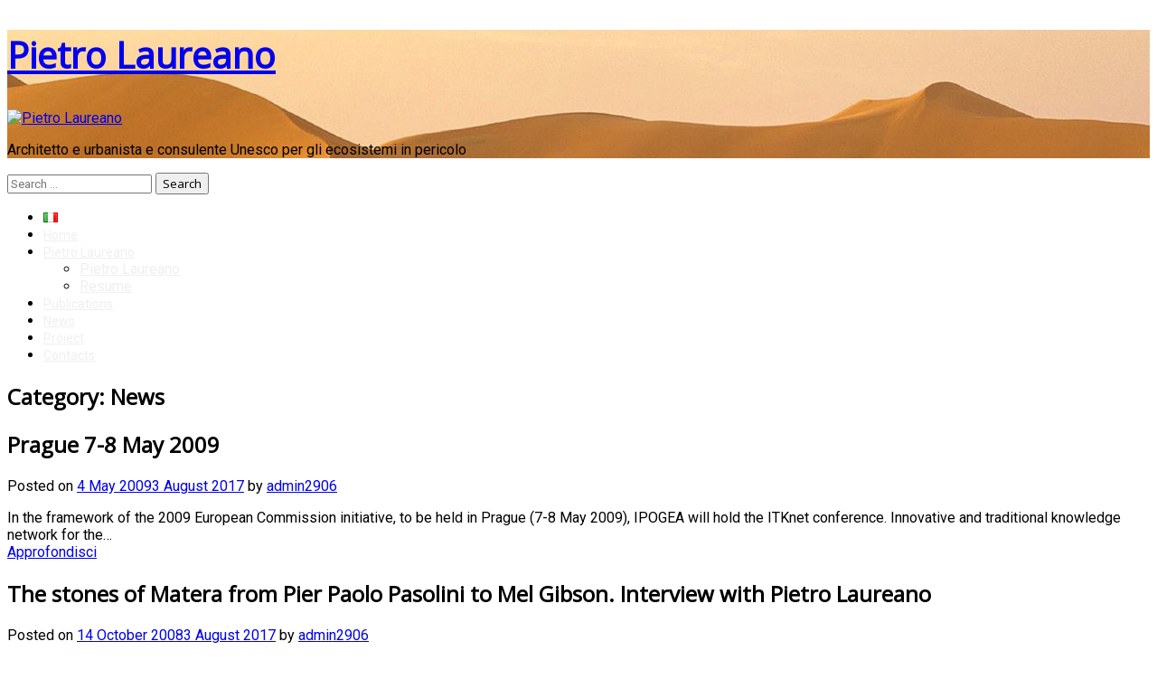

--- FILE ---
content_type: text/html; charset=UTF-8
request_url: https://laureano.it/category/news-en/
body_size: 10613
content:
<!DOCTYPE html>
<html lang="en-GB">
<head>
<meta charset="UTF-8">
<meta name="viewport" content="width=device-width, initial-scale=1">
<link rel="profile" href="http://gmpg.org/xfn/11">
<link rel="pingback" href="https://laureano.it/xmlrpc.php">

<meta name='robots' content='index, follow, max-image-preview:large, max-snippet:-1, max-video-preview:-1' />

	<!-- This site is optimized with the Yoast SEO plugin v26.5 - https://yoast.com/wordpress/plugins/seo/ -->
	<title>News Archivi - Pietro Laureano</title>
	<link rel="canonical" href="https://laureano.it/category/news-en/" />
	<meta property="og:locale" content="en_GB" />
	<meta property="og:locale:alternate" content="it_IT" />
	<meta property="og:type" content="article" />
	<meta property="og:title" content="News Archivi - Pietro Laureano" />
	<meta property="og:url" content="https://laureano.it/category/news-en/" />
	<meta property="og:site_name" content="Pietro Laureano" />
	<meta name="twitter:card" content="summary_large_image" />
	<script type="application/ld+json" class="yoast-schema-graph">{"@context":"https://schema.org","@graph":[{"@type":"CollectionPage","@id":"https://laureano.it/category/news-en/","url":"https://laureano.it/category/news-en/","name":"News Archivi - Pietro Laureano","isPartOf":{"@id":"https://laureano.it/language/en/#website"},"primaryImageOfPage":{"@id":"https://laureano.it/category/news-en/#primaryimage"},"image":{"@id":"https://laureano.it/category/news-en/#primaryimage"},"thumbnailUrl":"https://laureano.it/wp-content/uploads/2017/07/praga.jpg","breadcrumb":{"@id":"https://laureano.it/category/news-en/#breadcrumb"},"inLanguage":"en-GB"},{"@type":"ImageObject","inLanguage":"en-GB","@id":"https://laureano.it/category/news-en/#primaryimage","url":"https://laureano.it/wp-content/uploads/2017/07/praga.jpg","contentUrl":"https://laureano.it/wp-content/uploads/2017/07/praga.jpg","width":1680,"height":1050},{"@type":"BreadcrumbList","@id":"https://laureano.it/category/news-en/#breadcrumb","itemListElement":[{"@type":"ListItem","position":1,"name":"Home","item":"https://laureano.it/language/en/"},{"@type":"ListItem","position":2,"name":"News"}]},{"@type":"WebSite","@id":"https://laureano.it/language/en/#website","url":"https://laureano.it/language/en/","name":"Pietro Laureano","description":"Architetto e urbanista e consulente Unesco per gli ecosistemi in pericolo","potentialAction":[{"@type":"SearchAction","target":{"@type":"EntryPoint","urlTemplate":"https://laureano.it/language/en/?s={search_term_string}"},"query-input":{"@type":"PropertyValueSpecification","valueRequired":true,"valueName":"search_term_string"}}],"inLanguage":"en-GB"}]}</script>
	<!-- / Yoast SEO plugin. -->


<link rel="alternate" href="https://laureano.it/category/news/" hreflang="it" />
<link rel="alternate" href="https://laureano.it/category/news-en/" hreflang="en" />
<link rel='dns-prefetch' href='//code.jquery.com' />
<link rel='dns-prefetch' href='//fonts.googleapis.com' />
<link rel="alternate" type="application/rss+xml" title="Pietro Laureano &raquo; Feed" href="https://laureano.it/language/en/feed/" />
<link rel="alternate" type="application/rss+xml" title="Pietro Laureano &raquo; Comments Feed" href="https://laureano.it/language/en/comments/feed/" />
<link rel="alternate" type="application/rss+xml" title="Pietro Laureano &raquo; News Category Feed" href="https://laureano.it/category/news-en/feed/" />
<style id='wp-img-auto-sizes-contain-inline-css' type='text/css'>
img:is([sizes=auto i],[sizes^="auto," i]){contain-intrinsic-size:3000px 1500px}
/*# sourceURL=wp-img-auto-sizes-contain-inline-css */
</style>
<style id='wp-emoji-styles-inline-css' type='text/css'>

	img.wp-smiley, img.emoji {
		display: inline !important;
		border: none !important;
		box-shadow: none !important;
		height: 1em !important;
		width: 1em !important;
		margin: 0 0.07em !important;
		vertical-align: -0.1em !important;
		background: none !important;
		padding: 0 !important;
	}
/*# sourceURL=wp-emoji-styles-inline-css */
</style>
<style id='wp-block-library-inline-css' type='text/css'>
:root{--wp-block-synced-color:#7a00df;--wp-block-synced-color--rgb:122,0,223;--wp-bound-block-color:var(--wp-block-synced-color);--wp-editor-canvas-background:#ddd;--wp-admin-theme-color:#007cba;--wp-admin-theme-color--rgb:0,124,186;--wp-admin-theme-color-darker-10:#006ba1;--wp-admin-theme-color-darker-10--rgb:0,107,160.5;--wp-admin-theme-color-darker-20:#005a87;--wp-admin-theme-color-darker-20--rgb:0,90,135;--wp-admin-border-width-focus:2px}@media (min-resolution:192dpi){:root{--wp-admin-border-width-focus:1.5px}}.wp-element-button{cursor:pointer}:root .has-very-light-gray-background-color{background-color:#eee}:root .has-very-dark-gray-background-color{background-color:#313131}:root .has-very-light-gray-color{color:#eee}:root .has-very-dark-gray-color{color:#313131}:root .has-vivid-green-cyan-to-vivid-cyan-blue-gradient-background{background:linear-gradient(135deg,#00d084,#0693e3)}:root .has-purple-crush-gradient-background{background:linear-gradient(135deg,#34e2e4,#4721fb 50%,#ab1dfe)}:root .has-hazy-dawn-gradient-background{background:linear-gradient(135deg,#faaca8,#dad0ec)}:root .has-subdued-olive-gradient-background{background:linear-gradient(135deg,#fafae1,#67a671)}:root .has-atomic-cream-gradient-background{background:linear-gradient(135deg,#fdd79a,#004a59)}:root .has-nightshade-gradient-background{background:linear-gradient(135deg,#330968,#31cdcf)}:root .has-midnight-gradient-background{background:linear-gradient(135deg,#020381,#2874fc)}:root{--wp--preset--font-size--normal:16px;--wp--preset--font-size--huge:42px}.has-regular-font-size{font-size:1em}.has-larger-font-size{font-size:2.625em}.has-normal-font-size{font-size:var(--wp--preset--font-size--normal)}.has-huge-font-size{font-size:var(--wp--preset--font-size--huge)}.has-text-align-center{text-align:center}.has-text-align-left{text-align:left}.has-text-align-right{text-align:right}.has-fit-text{white-space:nowrap!important}#end-resizable-editor-section{display:none}.aligncenter{clear:both}.items-justified-left{justify-content:flex-start}.items-justified-center{justify-content:center}.items-justified-right{justify-content:flex-end}.items-justified-space-between{justify-content:space-between}.screen-reader-text{border:0;clip-path:inset(50%);height:1px;margin:-1px;overflow:hidden;padding:0;position:absolute;width:1px;word-wrap:normal!important}.screen-reader-text:focus{background-color:#ddd;clip-path:none;color:#444;display:block;font-size:1em;height:auto;left:5px;line-height:normal;padding:15px 23px 14px;text-decoration:none;top:5px;width:auto;z-index:100000}html :where(.has-border-color){border-style:solid}html :where([style*=border-top-color]){border-top-style:solid}html :where([style*=border-right-color]){border-right-style:solid}html :where([style*=border-bottom-color]){border-bottom-style:solid}html :where([style*=border-left-color]){border-left-style:solid}html :where([style*=border-width]){border-style:solid}html :where([style*=border-top-width]){border-top-style:solid}html :where([style*=border-right-width]){border-right-style:solid}html :where([style*=border-bottom-width]){border-bottom-style:solid}html :where([style*=border-left-width]){border-left-style:solid}html :where(img[class*=wp-image-]){height:auto;max-width:100%}:where(figure){margin:0 0 1em}html :where(.is-position-sticky){--wp-admin--admin-bar--position-offset:var(--wp-admin--admin-bar--height,0px)}@media screen and (max-width:600px){html :where(.is-position-sticky){--wp-admin--admin-bar--position-offset:0px}}

/*# sourceURL=wp-block-library-inline-css */
</style><style id='global-styles-inline-css' type='text/css'>
:root{--wp--preset--aspect-ratio--square: 1;--wp--preset--aspect-ratio--4-3: 4/3;--wp--preset--aspect-ratio--3-4: 3/4;--wp--preset--aspect-ratio--3-2: 3/2;--wp--preset--aspect-ratio--2-3: 2/3;--wp--preset--aspect-ratio--16-9: 16/9;--wp--preset--aspect-ratio--9-16: 9/16;--wp--preset--color--black: #000000;--wp--preset--color--cyan-bluish-gray: #abb8c3;--wp--preset--color--white: #ffffff;--wp--preset--color--pale-pink: #f78da7;--wp--preset--color--vivid-red: #cf2e2e;--wp--preset--color--luminous-vivid-orange: #ff6900;--wp--preset--color--luminous-vivid-amber: #fcb900;--wp--preset--color--light-green-cyan: #7bdcb5;--wp--preset--color--vivid-green-cyan: #00d084;--wp--preset--color--pale-cyan-blue: #8ed1fc;--wp--preset--color--vivid-cyan-blue: #0693e3;--wp--preset--color--vivid-purple: #9b51e0;--wp--preset--gradient--vivid-cyan-blue-to-vivid-purple: linear-gradient(135deg,rgb(6,147,227) 0%,rgb(155,81,224) 100%);--wp--preset--gradient--light-green-cyan-to-vivid-green-cyan: linear-gradient(135deg,rgb(122,220,180) 0%,rgb(0,208,130) 100%);--wp--preset--gradient--luminous-vivid-amber-to-luminous-vivid-orange: linear-gradient(135deg,rgb(252,185,0) 0%,rgb(255,105,0) 100%);--wp--preset--gradient--luminous-vivid-orange-to-vivid-red: linear-gradient(135deg,rgb(255,105,0) 0%,rgb(207,46,46) 100%);--wp--preset--gradient--very-light-gray-to-cyan-bluish-gray: linear-gradient(135deg,rgb(238,238,238) 0%,rgb(169,184,195) 100%);--wp--preset--gradient--cool-to-warm-spectrum: linear-gradient(135deg,rgb(74,234,220) 0%,rgb(151,120,209) 20%,rgb(207,42,186) 40%,rgb(238,44,130) 60%,rgb(251,105,98) 80%,rgb(254,248,76) 100%);--wp--preset--gradient--blush-light-purple: linear-gradient(135deg,rgb(255,206,236) 0%,rgb(152,150,240) 100%);--wp--preset--gradient--blush-bordeaux: linear-gradient(135deg,rgb(254,205,165) 0%,rgb(254,45,45) 50%,rgb(107,0,62) 100%);--wp--preset--gradient--luminous-dusk: linear-gradient(135deg,rgb(255,203,112) 0%,rgb(199,81,192) 50%,rgb(65,88,208) 100%);--wp--preset--gradient--pale-ocean: linear-gradient(135deg,rgb(255,245,203) 0%,rgb(182,227,212) 50%,rgb(51,167,181) 100%);--wp--preset--gradient--electric-grass: linear-gradient(135deg,rgb(202,248,128) 0%,rgb(113,206,126) 100%);--wp--preset--gradient--midnight: linear-gradient(135deg,rgb(2,3,129) 0%,rgb(40,116,252) 100%);--wp--preset--font-size--small: 13px;--wp--preset--font-size--medium: 20px;--wp--preset--font-size--large: 36px;--wp--preset--font-size--x-large: 42px;--wp--preset--spacing--20: 0.44rem;--wp--preset--spacing--30: 0.67rem;--wp--preset--spacing--40: 1rem;--wp--preset--spacing--50: 1.5rem;--wp--preset--spacing--60: 2.25rem;--wp--preset--spacing--70: 3.38rem;--wp--preset--spacing--80: 5.06rem;--wp--preset--shadow--natural: 6px 6px 9px rgba(0, 0, 0, 0.2);--wp--preset--shadow--deep: 12px 12px 50px rgba(0, 0, 0, 0.4);--wp--preset--shadow--sharp: 6px 6px 0px rgba(0, 0, 0, 0.2);--wp--preset--shadow--outlined: 6px 6px 0px -3px rgb(255, 255, 255), 6px 6px rgb(0, 0, 0);--wp--preset--shadow--crisp: 6px 6px 0px rgb(0, 0, 0);}:where(.is-layout-flex){gap: 0.5em;}:where(.is-layout-grid){gap: 0.5em;}body .is-layout-flex{display: flex;}.is-layout-flex{flex-wrap: wrap;align-items: center;}.is-layout-flex > :is(*, div){margin: 0;}body .is-layout-grid{display: grid;}.is-layout-grid > :is(*, div){margin: 0;}:where(.wp-block-columns.is-layout-flex){gap: 2em;}:where(.wp-block-columns.is-layout-grid){gap: 2em;}:where(.wp-block-post-template.is-layout-flex){gap: 1.25em;}:where(.wp-block-post-template.is-layout-grid){gap: 1.25em;}.has-black-color{color: var(--wp--preset--color--black) !important;}.has-cyan-bluish-gray-color{color: var(--wp--preset--color--cyan-bluish-gray) !important;}.has-white-color{color: var(--wp--preset--color--white) !important;}.has-pale-pink-color{color: var(--wp--preset--color--pale-pink) !important;}.has-vivid-red-color{color: var(--wp--preset--color--vivid-red) !important;}.has-luminous-vivid-orange-color{color: var(--wp--preset--color--luminous-vivid-orange) !important;}.has-luminous-vivid-amber-color{color: var(--wp--preset--color--luminous-vivid-amber) !important;}.has-light-green-cyan-color{color: var(--wp--preset--color--light-green-cyan) !important;}.has-vivid-green-cyan-color{color: var(--wp--preset--color--vivid-green-cyan) !important;}.has-pale-cyan-blue-color{color: var(--wp--preset--color--pale-cyan-blue) !important;}.has-vivid-cyan-blue-color{color: var(--wp--preset--color--vivid-cyan-blue) !important;}.has-vivid-purple-color{color: var(--wp--preset--color--vivid-purple) !important;}.has-black-background-color{background-color: var(--wp--preset--color--black) !important;}.has-cyan-bluish-gray-background-color{background-color: var(--wp--preset--color--cyan-bluish-gray) !important;}.has-white-background-color{background-color: var(--wp--preset--color--white) !important;}.has-pale-pink-background-color{background-color: var(--wp--preset--color--pale-pink) !important;}.has-vivid-red-background-color{background-color: var(--wp--preset--color--vivid-red) !important;}.has-luminous-vivid-orange-background-color{background-color: var(--wp--preset--color--luminous-vivid-orange) !important;}.has-luminous-vivid-amber-background-color{background-color: var(--wp--preset--color--luminous-vivid-amber) !important;}.has-light-green-cyan-background-color{background-color: var(--wp--preset--color--light-green-cyan) !important;}.has-vivid-green-cyan-background-color{background-color: var(--wp--preset--color--vivid-green-cyan) !important;}.has-pale-cyan-blue-background-color{background-color: var(--wp--preset--color--pale-cyan-blue) !important;}.has-vivid-cyan-blue-background-color{background-color: var(--wp--preset--color--vivid-cyan-blue) !important;}.has-vivid-purple-background-color{background-color: var(--wp--preset--color--vivid-purple) !important;}.has-black-border-color{border-color: var(--wp--preset--color--black) !important;}.has-cyan-bluish-gray-border-color{border-color: var(--wp--preset--color--cyan-bluish-gray) !important;}.has-white-border-color{border-color: var(--wp--preset--color--white) !important;}.has-pale-pink-border-color{border-color: var(--wp--preset--color--pale-pink) !important;}.has-vivid-red-border-color{border-color: var(--wp--preset--color--vivid-red) !important;}.has-luminous-vivid-orange-border-color{border-color: var(--wp--preset--color--luminous-vivid-orange) !important;}.has-luminous-vivid-amber-border-color{border-color: var(--wp--preset--color--luminous-vivid-amber) !important;}.has-light-green-cyan-border-color{border-color: var(--wp--preset--color--light-green-cyan) !important;}.has-vivid-green-cyan-border-color{border-color: var(--wp--preset--color--vivid-green-cyan) !important;}.has-pale-cyan-blue-border-color{border-color: var(--wp--preset--color--pale-cyan-blue) !important;}.has-vivid-cyan-blue-border-color{border-color: var(--wp--preset--color--vivid-cyan-blue) !important;}.has-vivid-purple-border-color{border-color: var(--wp--preset--color--vivid-purple) !important;}.has-vivid-cyan-blue-to-vivid-purple-gradient-background{background: var(--wp--preset--gradient--vivid-cyan-blue-to-vivid-purple) !important;}.has-light-green-cyan-to-vivid-green-cyan-gradient-background{background: var(--wp--preset--gradient--light-green-cyan-to-vivid-green-cyan) !important;}.has-luminous-vivid-amber-to-luminous-vivid-orange-gradient-background{background: var(--wp--preset--gradient--luminous-vivid-amber-to-luminous-vivid-orange) !important;}.has-luminous-vivid-orange-to-vivid-red-gradient-background{background: var(--wp--preset--gradient--luminous-vivid-orange-to-vivid-red) !important;}.has-very-light-gray-to-cyan-bluish-gray-gradient-background{background: var(--wp--preset--gradient--very-light-gray-to-cyan-bluish-gray) !important;}.has-cool-to-warm-spectrum-gradient-background{background: var(--wp--preset--gradient--cool-to-warm-spectrum) !important;}.has-blush-light-purple-gradient-background{background: var(--wp--preset--gradient--blush-light-purple) !important;}.has-blush-bordeaux-gradient-background{background: var(--wp--preset--gradient--blush-bordeaux) !important;}.has-luminous-dusk-gradient-background{background: var(--wp--preset--gradient--luminous-dusk) !important;}.has-pale-ocean-gradient-background{background: var(--wp--preset--gradient--pale-ocean) !important;}.has-electric-grass-gradient-background{background: var(--wp--preset--gradient--electric-grass) !important;}.has-midnight-gradient-background{background: var(--wp--preset--gradient--midnight) !important;}.has-small-font-size{font-size: var(--wp--preset--font-size--small) !important;}.has-medium-font-size{font-size: var(--wp--preset--font-size--medium) !important;}.has-large-font-size{font-size: var(--wp--preset--font-size--large) !important;}.has-x-large-font-size{font-size: var(--wp--preset--font-size--x-large) !important;}
/*# sourceURL=global-styles-inline-css */
</style>

<style id='classic-theme-styles-inline-css' type='text/css'>
/*! This file is auto-generated */
.wp-block-button__link{color:#fff;background-color:#32373c;border-radius:9999px;box-shadow:none;text-decoration:none;padding:calc(.667em + 2px) calc(1.333em + 2px);font-size:1.125em}.wp-block-file__button{background:#32373c;color:#fff;text-decoration:none}
/*# sourceURL=/wp-includes/css/classic-themes.min.css */
</style>
<link rel='stylesheet' id='relia-style-css' href='https://laureano.it/wp-content/themes/relia-pro-master/style.css?ver=6.9' type='text/css' media='all' />
<link rel='stylesheet' id='relia-font-primary-css' href='//fonts.googleapis.com/css?family=Open+Sans%3A300%2C400italic%2C400&#038;ver=1.2.1' type='text/css' media='all' />
<link rel='stylesheet' id='relia-font-secondary-css' href='//fonts.googleapis.com/css?family=Roboto%3A100%2C300%2C400%2C500&#038;ver=1.2.1' type='text/css' media='all' />
<link rel='stylesheet' id='relia-font-body-css' href='//fonts.googleapis.com/css?family=Roboto%3A100%2C300%2C400%2C500&#038;ver=1.2.1' type='text/css' media='all' />
<link rel='stylesheet' id='relia-bootstrap-css' href='https://laureano.it/wp-content/themes/relia-pro-master/inc/css/bootstrap.min.css?ver=1.2.1' type='text/css' media='all' />
<link rel='stylesheet' id='relia-fontawesome-css' href='https://laureano.it/wp-content/themes/relia-pro-master/inc/css/font-awesome.css?ver=1.2.1' type='text/css' media='all' />
<link rel='stylesheet' id='relia-slicknav-css' href='https://laureano.it/wp-content/themes/relia-pro-master/inc/css/slicknav.min.css?ver=1.2.1' type='text/css' media='all' />
<link rel='stylesheet' id='relia-animations-css' href='https://laureano.it/wp-content/themes/relia-pro-master/inc/css/animate.css?ver=1.2.1' type='text/css' media='all' />
<link rel='stylesheet' id='relia-carousel-style-css' href='https://laureano.it/wp-content/themes/relia-pro-master/inc/css/owl.carousel.css?ver=1.2.1' type='text/css' media='all' />
<link rel='stylesheet' id='relia-carousel-trans-style-css' href='https://laureano.it/wp-content/themes/relia-pro-master/inc/css/owl.transitions.css?ver=1.2.1' type='text/css' media='all' />
<link rel='stylesheet' id='relia-camera-style-css' href='https://laureano.it/wp-content/themes/relia-pro-master/inc/css/camera.css?ver=1.2.1' type='text/css' media='all' />
<link rel='stylesheet' id='relia-main-style-css' href='https://laureano.it/wp-content/themes/relia-pro-master/inc/css/style.css?ver=1.2.1' type='text/css' media='all' />
<link rel='stylesheet' id='relia-lightbox-css' href='https://laureano.it/wp-content/themes/relia-pro-master/inc/css/lightbox.min.css?ver=1.2.1' type='text/css' media='all' />
<link rel='stylesheet' id='relia-template-css' href='https://laureano.it/wp-content/themes/relia-pro-master/inc/css/temps/gold.css?ver=1.2.1' type='text/css' media='all' />
<link rel='stylesheet' id='__EPYT__style-css' href='https://laureano.it/wp-content/plugins/youtube-embed-plus-pro/styles/ytprefs.min.css?ver=14.2.3.2' type='text/css' media='all' />
<style id='__EPYT__style-inline-css' type='text/css'>

                .epyt-gallery-thumb {
                        width: 33.333%;
                }
                
/*# sourceURL=__EPYT__style-inline-css */
</style>
<link rel='stylesheet' id='__disptype__-css' href='https://laureano.it/wp-content/plugins/youtube-embed-plus-pro/scripts/lity.min.css?ver=14.2.3.2' type='text/css' media='all' />
<!--n2css--><!--n2js--><script type="text/javascript" src="https://code.jquery.com/jquery-1.9.1.min.js?ver=1.9.1" id="jquery-js"></script>
<script type="text/javascript" src="https://code.jquery.com/jquery-migrate-1.4.1.min.js?ver=1.4.1" id="jquery-migrate-js"></script>
<script type="text/javascript" src="https://laureano.it/wp-content/plugins/youtube-embed-plus-pro/scripts/lity.min.js?ver=14.2.3.2" id="__dispload__-js"></script>
<script type="text/javascript" id="__ytprefs__-js-extra">
/* <![CDATA[ */
var _EPYT_ = {"ajaxurl":"https://laureano.it/wp-admin/admin-ajax.php","security":"21395e4e96","gallery_scrolloffset":"20","eppathtoscripts":"https://laureano.it/wp-content/plugins/youtube-embed-plus-pro/scripts/","eppath":"https://laureano.it/wp-content/plugins/youtube-embed-plus-pro/","epresponsiveselector":"[\"iframe.__youtube_prefs_widget__\"]","epdovol":"1","version":"14.2.3.2","evselector":"iframe.__youtube_prefs__[src], iframe[src*=\"youtube.com/embed/\"], iframe[src*=\"youtube-nocookie.com/embed/\"]","ajax_compat":"","maxres_facade":"eager","ytapi_load":"light","pause_others":"","stopMobileBuffer":"1","facade_mode":"","not_live_on_channel":"","not_live_showtime":"180"};
//# sourceURL=__ytprefs__-js-extra
/* ]]> */
</script>
<script type="text/javascript" src="https://laureano.it/wp-content/plugins/youtube-embed-plus-pro/scripts/ytprefs.min.js?ver=14.2.3.2" id="__ytprefs__-js"></script>
<link rel="https://api.w.org/" href="https://laureano.it/wp-json/" /><link rel="alternate" title="JSON" type="application/json" href="https://laureano.it/wp-json/wp/v2/categories/39" /><link rel="EditURI" type="application/rsd+xml" title="RSD" href="https://laureano.it/xmlrpc.php?rsd" />
<meta name="generator" content="WordPress 6.9" />
    
    <style type="text/css">

                    
        
    </style>
        
    <style type="text/css">
        
        body {
            font-size: 16px;
            font-family: Roboto, sans-serif;
        }
        
        /* Header Bar Title */
        h1.header-title {
            font-size: 40px;
        }
    
        ul#primary-menu > li > a,
        ul.slicknav_nav > li > a {
            font-size: 14px;
        }
        
        /* Light Coloured Nav Items Toggle*/
                    
            ul#primary-menu li a,
            ul.slicknav_nav a {
                color: #efefef;
            }
            
            ul.slicknav_nav a:hover {
                color: #fff;
            }
            
                
        
        /* Primary Font Rules */
        h1, h2, h3, h4, h5, h6,
        h1.header-title,
        div.hero-overlay h2,
        button.dark-btn,
        address,
        div#search-form h4,
        p.footer,
        .front-page-content div.hero-overlay h2,
        .front-page-content h2.feature-content-title,
        section.features-section h2,
        section.features-section .feature-cta h3,
        section.features-section .feature-cta p,
        .recent-article h4,
        .recent-article h5 a,
        footer.entry-footer span.edit-link a,
        h2.comments-title,
        div#search-form form.search-form input[type="submit"],
        .woocommerce .woocommerce-message a.button,
        .woocommerce button.button,
        a.button.add_to_cart_button,
        li.product a.added_to_cart,
        ul.products li.product h3,
        aside.widget_search input.search-field,
        aside.widget ul li a,
        h2.widget-title,
        .blog-post-overlay h2.post-title,
        .blog-index-content h2,
        p.form-submit input,
        div#comments div#respond h3,
        div.comment-metadata span.edit-link a,
        div.reply a,
        .archive .entry-content,
        .type-event header.post-header div.location,
        .type-event header.post-header div.date,
        .relia-service.col-sm-4 p,
        .relia-contact-info .row .col-sm-4 > div,
        .relia-pricing-table .subtitle,
        .relia-pricing-table .description,
        form#relia-contact-form label
        {
            font-family: Open Sans, sans-serif;
        }
        aside.widget.woocommerce a.button,
        .woocommerce input[type="submit"] { font-family: Open Sans, sans-serif !important; }
        
        
        /* Secondary Font Rules */
        p.header-description,
        .woocommerce div#reviews h3,
        .woocommerce-tabs ul.wc-tabs li,
        div.panel.wc-tab p,
        div.panel.wc-tab h2, 
        div.related.products h2,
        .woocommerce .product_meta,
        .woocommerce .quantity .qty,
        .woocommerce .woocommerce-review-link,
        .woocommerce .summary p,
        .woocommerce .product .onsale,
        .woocommerce ul.products li.product .price,
        p.woocommerce-result-count,
        nav.woocommerce-breadcrumb,
        aside.widget.woocommerce,
        aside.widget_text p,
        aside.widget_tag_cloud div.tagcloud a,
        aside.widget table th,
        aside.widget table td,
        aside.widget table caption,
        aside.widget ul li,
        .woocommerce div.cart-collaterals h2,
        .woocommerce a.added_to_cart,
        .woocommerce .woocommerce-message,
        div.homepage-page-content div.pagination-links,
        .woocommerce-cart .wc-proceed-to-checkout a.checkout-button,
        a.blog-post-read-more,
        div#comments div#respond form p 
        div.comment-metadata a,
        li.comment div.comment-author span.says,
        li.comment div.comment-author b,
        div.nav-links a,
        p.post-meta,
        div.entry-meta,
        footer.entry-footer,
        div#search-form form.search-form input[type="search"],
        ul.slicknav_nav > li > ul > li a,
        ul.slicknav_nav > li > a,
        ul#primary-menu li ul li a,
        ul#primary-menu li a,
        a.relia-cart,
        dl dd,
        dl dt,
        td, 
        th,
        form#relia-contact-form input[type="text"],
        form#relia-contact-form textarea,
        #relia-contact-form input.relia-button,
        #relia-contact-form .mail-sent,
        #relia-contact-form .mail-not-sent,
        .relia-callout a.relia-button,
        .relia-pricing-table .price,
        ul#relia-testimonials .testimonial-author,
        a.apply.secondary-button,
        .news-item div.date
        {
            font-family: Roboto, sans-serif;
        }
        
        .recent-article h5 a {
            font-family: Roboto, sans-serif !important;
        }
        
                    .single-post .cat-links,
            .single-post .tags-links {
                display: none !important;
            }
                    
        header#masthead section.page-header-block {
            background-color: #1c1c1c;
        }
        
        footer.site-footer {
            background-color: #1c1c1c;
        }
            
    </style>
    
        <script type="text/javascript">
            jQuery(document).ready(function ($) {

                if (jQuery('#relia-slider').html()) {
                    relia_slider();
                }

                function relia_slider() {
                    
                    var height = get_height();

                    jQuery('#relia-slider').camera({
                        height: "1000px",
                        loader: "bar",
                        fx: "mosaicRandom",
                        time: "3000",
                        pagination: false,
                        thumbnails: false,
                        transPeriod: 1500,
                        overlayer: true,
                        playPause: false,
                        hover: false,
                        navigation: false                    });
                }
                
                function get_height() {

                    if (jQuery(window).width() < 601) {
                        return jQuery(window).height();
                    } else {
                        return jQuery(window).height();
                    }


                }                
                
            });

        </script>
        
        
        <style type="text/css">
 
            div.col-md-12.hero-banner {
                height: 1000px;
            }
            
                        
            .camera_overlayer,
            div.col-md-12.hero-banner .hero-overlay {
                background-color: rgba(0,0,0,0.3);
            }
            
            div.hero-overlay h2,
            div#slider-content-overlay h2 { font-size: 36px; }
            
            div.big-hero-buttons button { font-size: 16px; }
            
        </style>
            
        <link rel="icon" href="https://laureano.it/wp-content/uploads/2017/06/laureanologoquadrato-1-55x55.png" sizes="32x32" />
<link rel="icon" href="https://laureano.it/wp-content/uploads/2017/06/laureanologoquadrato-1.png" sizes="192x192" />
<link rel="apple-touch-icon" href="https://laureano.it/wp-content/uploads/2017/06/laureanologoquadrato-1.png" />
<meta name="msapplication-TileImage" content="https://laureano.it/wp-content/uploads/2017/06/laureanologoquadrato-1.png" />
</head>

<body class="archive category category-news-en category-39 wp-theme-relia-pro-master">
<div id="page" class="hfeed site">
	<a class="skip-link screen-reader-text" href="#content">Skip to content</a>

	<header id="masthead" class="site-header" role="banner">
            
                            <section class="page-header-block" style="background-image: url('https://laureano.it/wp-content/uploads/2017/07/Sahara-Desert-Full-Width-Tall-1580x546-1.jpg');">
                            
                <div class="container">

                    <div class="row">

                        <div class="col-md-12 align-left">
                            
                            <h1 class="header-title wow fadeIn ">
                                <a href="https://laureano.it/language/en/">Pietro Laureano</a>
                            </h1>
                            
                            <a href="https://laureano.it/language/en/"><img src="https://laureano.it/wp-content/themes/relia-pro-master/inc/images/relia-logo.png" alt="Pietro Laureano" 
                                style="height: 50px; width: auto;"
                                class="header-logo wow fadeIn relia-hidden"></a>

                            <p class="header-description wow fadeIn ">
                                Architetto e urbanista e consulente Unesco per gli ecosistemi in pericolo                            </p>

                            <div class="search-and-cart fadeInRight ">
                               
                                
                                                                            <i class="fa fa-search"></i>                            
                                        
                                                                
                            </div>

                        </div>

                    </div>

                </div>

            </section>
            
            <section id="search-background">
                <div id="search-form" class="wow fadeInUp">
                    <div class="inner">
                        <form role="search" method="get" class="search-form" action="https://laureano.it/language/en/">
				<label>
					<span class="screen-reader-text">Search for:</span>
					<input type="search" class="search-field" placeholder="Search &hellip;" value="" name="s" />
				</label>
				<input type="submit" class="search-submit" value="Search" />
			</form>                    </div>
                </div>
            </section>
            
            <nav class="main-nav main-navigation">
                <div class="container">
                    
                                        
                        <div class="menu-menu-container"><ul id="primary-menu" class="menu"><li id="menu-item-363-it" class="lang-item lang-item-4 lang-item-it lang-item-first menu-item menu-item-type-custom menu-item-object-custom menu-item-363-it"><a href="https://laureano.it/category/news/" hreflang="it-IT" lang="it-IT"><img src="[data-uri]" alt="Italiano" width="16" height="11" style="width: 16px; height: 11px;" /></a></li>
<li id="menu-item-358" class="menu-item menu-item-type-post_type menu-item-object-page menu-item-home menu-item-358"><a href="https://laureano.it/language/en/">Home</a></li>
<li id="menu-item-359" class="menu-item menu-item-type-post_type menu-item-object-page menu-item-has-children menu-item-359"><a href="https://laureano.it/pietro-laureano-en/">Pietro Laureano</a>
<ul class="sub-menu">
	<li id="menu-item-472" class="menu-item menu-item-type-post_type menu-item-object-page menu-item-472"><a href="https://laureano.it/pietro-laureano-en/">Pietro Laureano</a></li>
	<li id="menu-item-361" class="menu-item menu-item-type-post_type menu-item-object-page menu-item-361"><a href="https://laureano.it/resume/">Resume</a></li>
</ul>
</li>
<li id="menu-item-471" class="menu-item menu-item-type-post_type menu-item-object-page menu-item-471"><a href="https://laureano.it/publications/">Publications</a></li>
<li id="menu-item-360" class="menu-item menu-item-type-post_type menu-item-object-page current_page_parent menu-item-360"><a href="https://laureano.it/news-en/">News</a></li>
<li id="menu-item-362" class="menu-item menu-item-type-post_type menu-item-object-page menu-item-362"><a href="https://laureano.it/project/">Project</a></li>
<li id="menu-item-343" class="menu-item menu-item-type-post_type menu-item-object-page menu-item-343"><a href="https://laureano.it/contacts/">Contacts</a></li>
</ul></div>
                                        
                </div>
            </nav>
            
	</header><!-- #masthead -->

	<div id="content" class="site-content">

<div id="primary" class="content-area">
    <main id="main" class="site-main relia-blog archive" role="main">

        <div class="container blog-index-content">

            <div class="row">

                                
                <div class="col-sm-12">
                
                    <div class="row">
                        
                        <div class="col-sm-12">

                            <h2 class="wow fadeInDown">
                                
                                Category: <span>News</span>                                
                            </h2>

                        </div>

                        
                            
                                
                                <div class="col-sm-4 blog-roll-post wow fadeIn">

                                    <article data-link="https://laureano.it/praga-7-8-maggio-2009-2/" id="post-474" class="post-474 post type-post status-publish format-standard has-post-thumbnail hentry category-news-en">

                                        <div class="blog-post-image" style="background-image: url(https://laureano.it/wp-content/uploads/2017/07/praga.jpg);">

                                        </div>   

                                        <div class="blog-post-overlay">

                                            <h2 class="post-title">Prague 7-8 May 2009</h2>
                                            <p class="post-meta"><span class="posted-on">Posted on <a href="https://laureano.it/praga-7-8-maggio-2009-2/" rel="bookmark"><time class="entry-date published" datetime="2009-05-04T03:30:01+02:00">4 May 2009</time><time class="updated" datetime="2017-08-03T18:25:35+02:00">3 August 2017</time></a></span><span class="byline"> by <span class="author vcard"><a class="url fn n" href="https://laureano.it/language/en/author/admin2906/">admin2906</a></span></span></p>

                                            <div class="post-content">
                                                                                                In the framework of the 2009 European Commission initiative, to be held in Prague (7-8 May 2009), IPOGEA will hold the ITKnet conference. Innovative and traditional knowledge network for the&hellip;                                            </div>

                                            <a class="blog-post-read-more" href="https://laureano.it/praga-7-8-maggio-2009-2/">Approfondisci</a>

                                        </div>

                                    </article>

                                </div>

                            
                                
                                <div class="col-sm-4 blog-roll-post wow fadeIn">

                                    <article data-link="https://laureano.it/the-stones-of-matera-from-pier-paolo-pasolini-to-mel-gibson-interview-with-pietro-laureano/" id="post-478" class="post-478 post type-post status-publish format-standard has-post-thumbnail hentry category-news-en">

                                        <div class="blog-post-image" style="background-image: url(https://laureano.it/wp-content/uploads/2008/10/matera-1.jpg);">

                                        </div>   

                                        <div class="blog-post-overlay">

                                            <h2 class="post-title">The stones of Matera from Pier Paolo Pasolini to Mel Gibson. Interview with Pietro Laureano</h2>
                                            <p class="post-meta"><span class="posted-on">Posted on <a href="https://laureano.it/the-stones-of-matera-from-pier-paolo-pasolini-to-mel-gibson-interview-with-pietro-laureano/" rel="bookmark"><time class="entry-date published" datetime="2008-10-14T06:11:00+02:00">14 October 2008</time><time class="updated" datetime="2017-08-03T18:21:47+02:00">3 August 2017</time></a></span><span class="byline"> by <span class="author vcard"><a class="url fn n" href="https://laureano.it/language/en/author/admin2906/">admin2906</a></span></span></p>

                                            <div class="post-content">
                                                                                                Matasse stones? A set for many movies. We take two, two masterpieces. The Sassi before and after the restoration of the architect Pietro Laureano: from the Pasolini of the Gospel&hellip;                                            </div>

                                            <a class="blog-post-read-more" href="https://laureano.it/the-stones-of-matera-from-pier-paolo-pasolini-to-mel-gibson-interview-with-pietro-laureano/">Approfondisci</a>

                                        </div>

                                    </article>

                                </div>

                            
                                
                                <div class="col-sm-4 blog-roll-post wow fadeIn">

                                    <article data-link="https://laureano.it/universal-saragosa-exposure-water/" id="post-480" class="post-480 post type-post status-publish format-standard has-post-thumbnail hentry category-news-en">

                                        <div class="blog-post-image" style="background-image: url(https://laureano.it/wp-content/uploads/2008/08/foto-allestimento-sala-c.jpg);">

                                        </div>   

                                        <div class="blog-post-overlay">

                                            <h2 class="post-title">Universal Saragosa exposure on water</h2>
                                            <p class="post-meta"><span class="posted-on">Posted on <a href="https://laureano.it/universal-saragosa-exposure-water/" rel="bookmark"><time class="entry-date published" datetime="2008-08-04T06:12:30+02:00">4 August 2008</time><time class="updated" datetime="2017-08-03T18:24:33+02:00">3 August 2017</time></a></span><span class="byline"> by <span class="author vcard"><a class="url fn n" href="https://laureano.it/language/en/author/admin2906/">admin2906</a></span></span></p>

                                            <div class="post-content">
                                                                                                The Sete Pavilion headed by Pietro Laureano for the Saragossa Universal Show on Water is the most visited in its category. Great public success of the Zaragoza Universal Exhibition, which&hellip;                                            </div>

                                            <a class="blog-post-read-more" href="https://laureano.it/universal-saragosa-exposure-water/">Approfondisci</a>

                                        </div>

                                    </article>

                                </div>

                            
                        
                    </div>
                    
                </div>

                                
            </div> <!-- row -->
        </div> <!-- .container-fluid -->
    </main> <!-- #main -->
</div> <!-- #primary -->

</div><!-- #content -->

    <footer id="colophon" class="site-footer" role="contentinfo" style="background-image: url(https://laureano.it/wp-content/uploads/2017/06/topsahara.jpg);">
    
        <div class="container">

            <div class="row">

                <div class="col-md-12">

                        
    <div class="wow fadeIn">

        <div class="social-icons">
            
            
            
            
            
                        
            
                        
                        
            
        </div>

                
        <div class="payment-icons">

            
            
            
            
        </div>

        <div class="site-info">
            © Pietro Laureano        </div>

    </div>

    
                </div>

            </div>

        </div>

    </footer>

</div><!-- #page -->

<script type="speculationrules">
{"prefetch":[{"source":"document","where":{"and":[{"href_matches":"/*"},{"not":{"href_matches":["/wp-*.php","/wp-admin/*","/wp-content/uploads/*","/wp-content/*","/wp-content/plugins/*","/wp-content/themes/relia-pro-master/*","/*\\?(.+)"]}},{"not":{"selector_matches":"a[rel~=\"nofollow\"]"}},{"not":{"selector_matches":".no-prefetch, .no-prefetch a"}}]},"eagerness":"conservative"}]}
</script>
<script type="text/javascript" src="https://laureano.it/wp-content/themes/relia-pro-master/inc/js/lightbox.min.js?ver=1.2.1" id="relia-lightbox-js-js"></script>
<script type="text/javascript" src="https://laureano.it/wp-content/themes/relia-pro-master/inc/js/jquery.slicknav.min.js?ver=1.2.1" id="relia-slicknav-js"></script>
<script type="text/javascript" src="https://laureano.it/wp-content/themes/relia-pro-master/inc/js/wow.min.js?ver=1.2.1" id="relia-wow-js"></script>
<script type="text/javascript" src="https://laureano.it/wp-content/themes/relia-pro-master/inc/js/stellar.min.js?ver=1.2.1" id="relia-stellar-js"></script>
<script type="text/javascript" src="https://laureano.it/wp-content/themes/relia-pro-master/inc/js/owl.carousel.min.js?ver=1.2.1" id="relia-owl-js"></script>
<script type="text/javascript" src="https://laureano.it/wp-content/themes/relia-pro-master/inc/js/easing.js?ver=1.2.1" id="relia-easing-js"></script>
<script type="text/javascript" src="https://laureano.it/wp-content/themes/relia-pro-master/inc/js/camera.js?ver=1.2.1" id="relia-camera-js"></script>
<script type="text/javascript" src="https://laureano.it/wp-content/themes/relia-pro-master/inc/js/custom.js?ver=1.2.1" id="relia-custom-js"></script>
<script type="text/javascript" src="https://laureano.it/wp-content/plugins/youtube-embed-plus-pro/scripts/fitvids.min.js?ver=14.2.3.2" id="__ytprefsfitvids__-js"></script>
<script id="wp-emoji-settings" type="application/json">
{"baseUrl":"https://s.w.org/images/core/emoji/17.0.2/72x72/","ext":".png","svgUrl":"https://s.w.org/images/core/emoji/17.0.2/svg/","svgExt":".svg","source":{"concatemoji":"https://laureano.it/wp-includes/js/wp-emoji-release.min.js?ver=6.9"}}
</script>
<script type="module">
/* <![CDATA[ */
/*! This file is auto-generated */
const a=JSON.parse(document.getElementById("wp-emoji-settings").textContent),o=(window._wpemojiSettings=a,"wpEmojiSettingsSupports"),s=["flag","emoji"];function i(e){try{var t={supportTests:e,timestamp:(new Date).valueOf()};sessionStorage.setItem(o,JSON.stringify(t))}catch(e){}}function c(e,t,n){e.clearRect(0,0,e.canvas.width,e.canvas.height),e.fillText(t,0,0);t=new Uint32Array(e.getImageData(0,0,e.canvas.width,e.canvas.height).data);e.clearRect(0,0,e.canvas.width,e.canvas.height),e.fillText(n,0,0);const a=new Uint32Array(e.getImageData(0,0,e.canvas.width,e.canvas.height).data);return t.every((e,t)=>e===a[t])}function p(e,t){e.clearRect(0,0,e.canvas.width,e.canvas.height),e.fillText(t,0,0);var n=e.getImageData(16,16,1,1);for(let e=0;e<n.data.length;e++)if(0!==n.data[e])return!1;return!0}function u(e,t,n,a){switch(t){case"flag":return n(e,"\ud83c\udff3\ufe0f\u200d\u26a7\ufe0f","\ud83c\udff3\ufe0f\u200b\u26a7\ufe0f")?!1:!n(e,"\ud83c\udde8\ud83c\uddf6","\ud83c\udde8\u200b\ud83c\uddf6")&&!n(e,"\ud83c\udff4\udb40\udc67\udb40\udc62\udb40\udc65\udb40\udc6e\udb40\udc67\udb40\udc7f","\ud83c\udff4\u200b\udb40\udc67\u200b\udb40\udc62\u200b\udb40\udc65\u200b\udb40\udc6e\u200b\udb40\udc67\u200b\udb40\udc7f");case"emoji":return!a(e,"\ud83e\u1fac8")}return!1}function f(e,t,n,a){let r;const o=(r="undefined"!=typeof WorkerGlobalScope&&self instanceof WorkerGlobalScope?new OffscreenCanvas(300,150):document.createElement("canvas")).getContext("2d",{willReadFrequently:!0}),s=(o.textBaseline="top",o.font="600 32px Arial",{});return e.forEach(e=>{s[e]=t(o,e,n,a)}),s}function r(e){var t=document.createElement("script");t.src=e,t.defer=!0,document.head.appendChild(t)}a.supports={everything:!0,everythingExceptFlag:!0},new Promise(t=>{let n=function(){try{var e=JSON.parse(sessionStorage.getItem(o));if("object"==typeof e&&"number"==typeof e.timestamp&&(new Date).valueOf()<e.timestamp+604800&&"object"==typeof e.supportTests)return e.supportTests}catch(e){}return null}();if(!n){if("undefined"!=typeof Worker&&"undefined"!=typeof OffscreenCanvas&&"undefined"!=typeof URL&&URL.createObjectURL&&"undefined"!=typeof Blob)try{var e="postMessage("+f.toString()+"("+[JSON.stringify(s),u.toString(),c.toString(),p.toString()].join(",")+"));",a=new Blob([e],{type:"text/javascript"});const r=new Worker(URL.createObjectURL(a),{name:"wpTestEmojiSupports"});return void(r.onmessage=e=>{i(n=e.data),r.terminate(),t(n)})}catch(e){}i(n=f(s,u,c,p))}t(n)}).then(e=>{for(const n in e)a.supports[n]=e[n],a.supports.everything=a.supports.everything&&a.supports[n],"flag"!==n&&(a.supports.everythingExceptFlag=a.supports.everythingExceptFlag&&a.supports[n]);var t;a.supports.everythingExceptFlag=a.supports.everythingExceptFlag&&!a.supports.flag,a.supports.everything||((t=a.source||{}).concatemoji?r(t.concatemoji):t.wpemoji&&t.twemoji&&(r(t.twemoji),r(t.wpemoji)))});
//# sourceURL=https://laureano.it/wp-includes/js/wp-emoji-loader.min.js
/* ]]> */
</script>

</body>
</html>
      
